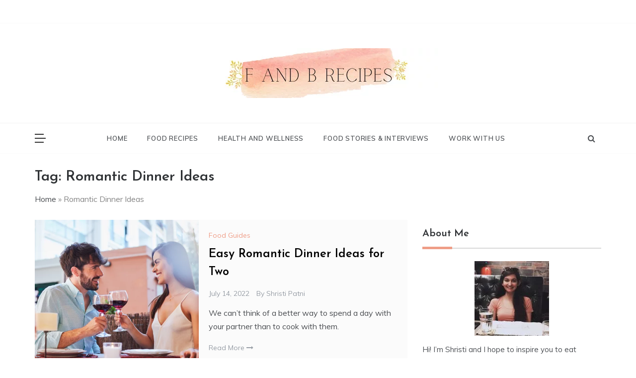

--- FILE ---
content_type: text/html; charset=UTF-8
request_url: https://fandbrecipes.com/tag/romantic-dinner-ideas/
body_size: 21363
content:
<!doctype html>
<html lang="en-US">
<head>
	<meta charset="UTF-8">
	<meta name="viewport" content="width=device-width, initial-scale=1">
	<link rel="profile" href="https://gmpg.org/xfn/11">
	<meta name='robots' content='index, follow, max-image-preview:large, max-snippet:-1, max-video-preview:-1' />
	<style>img:is([sizes="auto" i], [sizes^="auto," i]) { contain-intrinsic-size: 3000px 1500px }</style>
	
	<!-- This site is optimized with the Yoast SEO plugin v26.1.1 - https://yoast.com/wordpress/plugins/seo/ -->
	<title>Romantic Dinner Ideas Tag: Romantic Dinner Ideas</title>
	<link rel="canonical" href="https://fandbrecipes.com/tag/romantic-dinner-ideas/" />
	<meta property="og:locale" content="en_US" />
	<meta property="og:type" content="article" />
	<meta property="og:title" content="Romantic Dinner Ideas Tag: Romantic Dinner Ideas" />
	<meta property="og:url" content="https://fandbrecipes.com/tag/romantic-dinner-ideas/" />
	<meta property="og:site_name" content="F and B Recipes" />
	<meta name="twitter:card" content="summary_large_image" />
	<meta name="twitter:site" content="@FandBRecipes" />
	<script type="application/ld+json" class="yoast-schema-graph">{"@context":"https://schema.org","@graph":[{"@type":"CollectionPage","@id":"https://fandbrecipes.com/tag/romantic-dinner-ideas/","url":"https://fandbrecipes.com/tag/romantic-dinner-ideas/","name":"Romantic Dinner Ideas Tag: Romantic Dinner Ideas","isPartOf":{"@id":"https://fandbrecipes.com/#website"},"primaryImageOfPage":{"@id":"https://fandbrecipes.com/tag/romantic-dinner-ideas/#primaryimage"},"image":{"@id":"https://fandbrecipes.com/tag/romantic-dinner-ideas/#primaryimage"},"thumbnailUrl":"https://fandbrecipes.com/wp-content/uploads/2022/05/Easy-Romantic-Dinner-Ideas-For-Two.png","breadcrumb":{"@id":"https://fandbrecipes.com/tag/romantic-dinner-ideas/#breadcrumb"},"inLanguage":"en-US"},{"@type":"ImageObject","inLanguage":"en-US","@id":"https://fandbrecipes.com/tag/romantic-dinner-ideas/#primaryimage","url":"https://fandbrecipes.com/wp-content/uploads/2022/05/Easy-Romantic-Dinner-Ideas-For-Two.png","contentUrl":"https://fandbrecipes.com/wp-content/uploads/2022/05/Easy-Romantic-Dinner-Ideas-For-Two.png","width":650,"height":463,"caption":"Easy Romantic Dinner Ideas For Two"},{"@type":"BreadcrumbList","@id":"https://fandbrecipes.com/tag/romantic-dinner-ideas/#breadcrumb","itemListElement":[{"@type":"ListItem","position":1,"name":"Home","item":"https://fandbrecipes.com/"},{"@type":"ListItem","position":2,"name":"Romantic Dinner Ideas"}]},{"@type":"WebSite","@id":"https://fandbrecipes.com/#website","url":"https://fandbrecipes.com/","name":"F and B Recipes","description":"Authentic Food Recipes","publisher":{"@id":"https://fandbrecipes.com/#organization"},"potentialAction":[{"@type":"SearchAction","target":{"@type":"EntryPoint","urlTemplate":"https://fandbrecipes.com/?s={search_term_string}"},"query-input":{"@type":"PropertyValueSpecification","valueRequired":true,"valueName":"search_term_string"}}],"inLanguage":"en-US"},{"@type":"Organization","@id":"https://fandbrecipes.com/#organization","name":"F and B Recipes","url":"https://fandbrecipes.com/","logo":{"@type":"ImageObject","inLanguage":"en-US","@id":"https://fandbrecipes.com/#/schema/logo/image/","url":"","contentUrl":"","caption":"F and B Recipes"},"image":{"@id":"https://fandbrecipes.com/#/schema/logo/image/"},"sameAs":["https://www.facebook.com/F-and-B-Recipes-100232271852184","https://x.com/FandBRecipes","https://www.instagram.com/fandbrecipes/","https://www.linkedin.com/company/f-and-b-recipes/","https://www.pinterest.co.uk/FandBRecipes/"]}]}</script>
	<!-- / Yoast SEO plugin. -->


<link rel='dns-prefetch' href='//static.addtoany.com' />
<link rel='dns-prefetch' href='//fonts.googleapis.com' />
<link rel="alternate" type="application/rss+xml" title="F and B Recipes &raquo; Feed" href="https://fandbrecipes.com/feed/" />
<link rel="alternate" type="application/rss+xml" title="F and B Recipes &raquo; Comments Feed" href="https://fandbrecipes.com/comments/feed/" />
<link rel="alternate" type="application/rss+xml" title="F and B Recipes &raquo; Romantic Dinner Ideas Tag Feed" href="https://fandbrecipes.com/tag/romantic-dinner-ideas/feed/" />
<script>(()=>{"use strict";const e=[400,500,600,700,800,900],t=e=>`wprm-min-${e}`,n=e=>`wprm-max-${e}`,s=new Set,o="ResizeObserver"in window,r=o?new ResizeObserver((e=>{for(const t of e)c(t.target)})):null,i=.5/(window.devicePixelRatio||1);function c(s){const o=s.getBoundingClientRect().width||0;for(let r=0;r<e.length;r++){const c=e[r],a=o<=c+i;o>c+i?s.classList.add(t(c)):s.classList.remove(t(c)),a?s.classList.add(n(c)):s.classList.remove(n(c))}}function a(e){s.has(e)||(s.add(e),r&&r.observe(e),c(e))}!function(e=document){e.querySelectorAll(".wprm-recipe").forEach(a)}();if(new MutationObserver((e=>{for(const t of e)for(const e of t.addedNodes)e instanceof Element&&(e.matches?.(".wprm-recipe")&&a(e),e.querySelectorAll?.(".wprm-recipe").forEach(a))})).observe(document.documentElement,{childList:!0,subtree:!0}),!o){let e=0;addEventListener("resize",(()=>{e&&cancelAnimationFrame(e),e=requestAnimationFrame((()=>s.forEach(c)))}),{passive:!0})}})();</script><script type="text/javascript">
/* <![CDATA[ */
window._wpemojiSettings = {"baseUrl":"https:\/\/s.w.org\/images\/core\/emoji\/16.0.1\/72x72\/","ext":".png","svgUrl":"https:\/\/s.w.org\/images\/core\/emoji\/16.0.1\/svg\/","svgExt":".svg","source":{"concatemoji":"https:\/\/fandbrecipes.com\/wp-includes\/js\/wp-emoji-release.min.js?ver=6.8.3"}};
/*! This file is auto-generated */
!function(s,n){var o,i,e;function c(e){try{var t={supportTests:e,timestamp:(new Date).valueOf()};sessionStorage.setItem(o,JSON.stringify(t))}catch(e){}}function p(e,t,n){e.clearRect(0,0,e.canvas.width,e.canvas.height),e.fillText(t,0,0);var t=new Uint32Array(e.getImageData(0,0,e.canvas.width,e.canvas.height).data),a=(e.clearRect(0,0,e.canvas.width,e.canvas.height),e.fillText(n,0,0),new Uint32Array(e.getImageData(0,0,e.canvas.width,e.canvas.height).data));return t.every(function(e,t){return e===a[t]})}function u(e,t){e.clearRect(0,0,e.canvas.width,e.canvas.height),e.fillText(t,0,0);for(var n=e.getImageData(16,16,1,1),a=0;a<n.data.length;a++)if(0!==n.data[a])return!1;return!0}function f(e,t,n,a){switch(t){case"flag":return n(e,"\ud83c\udff3\ufe0f\u200d\u26a7\ufe0f","\ud83c\udff3\ufe0f\u200b\u26a7\ufe0f")?!1:!n(e,"\ud83c\udde8\ud83c\uddf6","\ud83c\udde8\u200b\ud83c\uddf6")&&!n(e,"\ud83c\udff4\udb40\udc67\udb40\udc62\udb40\udc65\udb40\udc6e\udb40\udc67\udb40\udc7f","\ud83c\udff4\u200b\udb40\udc67\u200b\udb40\udc62\u200b\udb40\udc65\u200b\udb40\udc6e\u200b\udb40\udc67\u200b\udb40\udc7f");case"emoji":return!a(e,"\ud83e\udedf")}return!1}function g(e,t,n,a){var r="undefined"!=typeof WorkerGlobalScope&&self instanceof WorkerGlobalScope?new OffscreenCanvas(300,150):s.createElement("canvas"),o=r.getContext("2d",{willReadFrequently:!0}),i=(o.textBaseline="top",o.font="600 32px Arial",{});return e.forEach(function(e){i[e]=t(o,e,n,a)}),i}function t(e){var t=s.createElement("script");t.src=e,t.defer=!0,s.head.appendChild(t)}"undefined"!=typeof Promise&&(o="wpEmojiSettingsSupports",i=["flag","emoji"],n.supports={everything:!0,everythingExceptFlag:!0},e=new Promise(function(e){s.addEventListener("DOMContentLoaded",e,{once:!0})}),new Promise(function(t){var n=function(){try{var e=JSON.parse(sessionStorage.getItem(o));if("object"==typeof e&&"number"==typeof e.timestamp&&(new Date).valueOf()<e.timestamp+604800&&"object"==typeof e.supportTests)return e.supportTests}catch(e){}return null}();if(!n){if("undefined"!=typeof Worker&&"undefined"!=typeof OffscreenCanvas&&"undefined"!=typeof URL&&URL.createObjectURL&&"undefined"!=typeof Blob)try{var e="postMessage("+g.toString()+"("+[JSON.stringify(i),f.toString(),p.toString(),u.toString()].join(",")+"));",a=new Blob([e],{type:"text/javascript"}),r=new Worker(URL.createObjectURL(a),{name:"wpTestEmojiSupports"});return void(r.onmessage=function(e){c(n=e.data),r.terminate(),t(n)})}catch(e){}c(n=g(i,f,p,u))}t(n)}).then(function(e){for(var t in e)n.supports[t]=e[t],n.supports.everything=n.supports.everything&&n.supports[t],"flag"!==t&&(n.supports.everythingExceptFlag=n.supports.everythingExceptFlag&&n.supports[t]);n.supports.everythingExceptFlag=n.supports.everythingExceptFlag&&!n.supports.flag,n.DOMReady=!1,n.readyCallback=function(){n.DOMReady=!0}}).then(function(){return e}).then(function(){var e;n.supports.everything||(n.readyCallback(),(e=n.source||{}).concatemoji?t(e.concatemoji):e.wpemoji&&e.twemoji&&(t(e.twemoji),t(e.wpemoji)))}))}((window,document),window._wpemojiSettings);
/* ]]> */
</script>
<style id='wp-emoji-styles-inline-css' type='text/css'>

	img.wp-smiley, img.emoji {
		display: inline !important;
		border: none !important;
		box-shadow: none !important;
		height: 1em !important;
		width: 1em !important;
		margin: 0 0.07em !important;
		vertical-align: -0.1em !important;
		background: none !important;
		padding: 0 !important;
	}
</style>
<link rel='stylesheet' id='wp-block-library-css' href='https://fandbrecipes.com/wp-includes/css/dist/block-library/style.min.css?ver=6.8.3' type='text/css' media='all' />
<style id='wp-block-library-theme-inline-css' type='text/css'>
.wp-block-audio :where(figcaption){color:#555;font-size:13px;text-align:center}.is-dark-theme .wp-block-audio :where(figcaption){color:#ffffffa6}.wp-block-audio{margin:0 0 1em}.wp-block-code{border:1px solid #ccc;border-radius:4px;font-family:Menlo,Consolas,monaco,monospace;padding:.8em 1em}.wp-block-embed :where(figcaption){color:#555;font-size:13px;text-align:center}.is-dark-theme .wp-block-embed :where(figcaption){color:#ffffffa6}.wp-block-embed{margin:0 0 1em}.blocks-gallery-caption{color:#555;font-size:13px;text-align:center}.is-dark-theme .blocks-gallery-caption{color:#ffffffa6}:root :where(.wp-block-image figcaption){color:#555;font-size:13px;text-align:center}.is-dark-theme :root :where(.wp-block-image figcaption){color:#ffffffa6}.wp-block-image{margin:0 0 1em}.wp-block-pullquote{border-bottom:4px solid;border-top:4px solid;color:currentColor;margin-bottom:1.75em}.wp-block-pullquote cite,.wp-block-pullquote footer,.wp-block-pullquote__citation{color:currentColor;font-size:.8125em;font-style:normal;text-transform:uppercase}.wp-block-quote{border-left:.25em solid;margin:0 0 1.75em;padding-left:1em}.wp-block-quote cite,.wp-block-quote footer{color:currentColor;font-size:.8125em;font-style:normal;position:relative}.wp-block-quote:where(.has-text-align-right){border-left:none;border-right:.25em solid;padding-left:0;padding-right:1em}.wp-block-quote:where(.has-text-align-center){border:none;padding-left:0}.wp-block-quote.is-large,.wp-block-quote.is-style-large,.wp-block-quote:where(.is-style-plain){border:none}.wp-block-search .wp-block-search__label{font-weight:700}.wp-block-search__button{border:1px solid #ccc;padding:.375em .625em}:where(.wp-block-group.has-background){padding:1.25em 2.375em}.wp-block-separator.has-css-opacity{opacity:.4}.wp-block-separator{border:none;border-bottom:2px solid;margin-left:auto;margin-right:auto}.wp-block-separator.has-alpha-channel-opacity{opacity:1}.wp-block-separator:not(.is-style-wide):not(.is-style-dots){width:100px}.wp-block-separator.has-background:not(.is-style-dots){border-bottom:none;height:1px}.wp-block-separator.has-background:not(.is-style-wide):not(.is-style-dots){height:2px}.wp-block-table{margin:0 0 1em}.wp-block-table td,.wp-block-table th{word-break:normal}.wp-block-table :where(figcaption){color:#555;font-size:13px;text-align:center}.is-dark-theme .wp-block-table :where(figcaption){color:#ffffffa6}.wp-block-video :where(figcaption){color:#555;font-size:13px;text-align:center}.is-dark-theme .wp-block-video :where(figcaption){color:#ffffffa6}.wp-block-video{margin:0 0 1em}:root :where(.wp-block-template-part.has-background){margin-bottom:0;margin-top:0;padding:1.25em 2.375em}
</style>
<style id='classic-theme-styles-inline-css' type='text/css'>
/*! This file is auto-generated */
.wp-block-button__link{color:#fff;background-color:#32373c;border-radius:9999px;box-shadow:none;text-decoration:none;padding:calc(.667em + 2px) calc(1.333em + 2px);font-size:1.125em}.wp-block-file__button{background:#32373c;color:#fff;text-decoration:none}
</style>
<link rel='stylesheet' id='wpzoom-social-icons-block-style-css' href='https://fandbrecipes.com/wp-content/plugins/social-icons-widget-by-wpzoom/block/dist/style-wpzoom-social-icons.css?ver=4.5.1' type='text/css' media='all' />
<style id='global-styles-inline-css' type='text/css'>
:root{--wp--preset--aspect-ratio--square: 1;--wp--preset--aspect-ratio--4-3: 4/3;--wp--preset--aspect-ratio--3-4: 3/4;--wp--preset--aspect-ratio--3-2: 3/2;--wp--preset--aspect-ratio--2-3: 2/3;--wp--preset--aspect-ratio--16-9: 16/9;--wp--preset--aspect-ratio--9-16: 9/16;--wp--preset--color--black: #000000;--wp--preset--color--cyan-bluish-gray: #abb8c3;--wp--preset--color--white: #ffffff;--wp--preset--color--pale-pink: #f78da7;--wp--preset--color--vivid-red: #cf2e2e;--wp--preset--color--luminous-vivid-orange: #ff6900;--wp--preset--color--luminous-vivid-amber: #fcb900;--wp--preset--color--light-green-cyan: #7bdcb5;--wp--preset--color--vivid-green-cyan: #00d084;--wp--preset--color--pale-cyan-blue: #8ed1fc;--wp--preset--color--vivid-cyan-blue: #0693e3;--wp--preset--color--vivid-purple: #9b51e0;--wp--preset--gradient--vivid-cyan-blue-to-vivid-purple: linear-gradient(135deg,rgba(6,147,227,1) 0%,rgb(155,81,224) 100%);--wp--preset--gradient--light-green-cyan-to-vivid-green-cyan: linear-gradient(135deg,rgb(122,220,180) 0%,rgb(0,208,130) 100%);--wp--preset--gradient--luminous-vivid-amber-to-luminous-vivid-orange: linear-gradient(135deg,rgba(252,185,0,1) 0%,rgba(255,105,0,1) 100%);--wp--preset--gradient--luminous-vivid-orange-to-vivid-red: linear-gradient(135deg,rgba(255,105,0,1) 0%,rgb(207,46,46) 100%);--wp--preset--gradient--very-light-gray-to-cyan-bluish-gray: linear-gradient(135deg,rgb(238,238,238) 0%,rgb(169,184,195) 100%);--wp--preset--gradient--cool-to-warm-spectrum: linear-gradient(135deg,rgb(74,234,220) 0%,rgb(151,120,209) 20%,rgb(207,42,186) 40%,rgb(238,44,130) 60%,rgb(251,105,98) 80%,rgb(254,248,76) 100%);--wp--preset--gradient--blush-light-purple: linear-gradient(135deg,rgb(255,206,236) 0%,rgb(152,150,240) 100%);--wp--preset--gradient--blush-bordeaux: linear-gradient(135deg,rgb(254,205,165) 0%,rgb(254,45,45) 50%,rgb(107,0,62) 100%);--wp--preset--gradient--luminous-dusk: linear-gradient(135deg,rgb(255,203,112) 0%,rgb(199,81,192) 50%,rgb(65,88,208) 100%);--wp--preset--gradient--pale-ocean: linear-gradient(135deg,rgb(255,245,203) 0%,rgb(182,227,212) 50%,rgb(51,167,181) 100%);--wp--preset--gradient--electric-grass: linear-gradient(135deg,rgb(202,248,128) 0%,rgb(113,206,126) 100%);--wp--preset--gradient--midnight: linear-gradient(135deg,rgb(2,3,129) 0%,rgb(40,116,252) 100%);--wp--preset--font-size--small: 16px;--wp--preset--font-size--medium: 20px;--wp--preset--font-size--large: 25px;--wp--preset--font-size--x-large: 42px;--wp--preset--font-size--larger: 35px;--wp--preset--spacing--20: 0.44rem;--wp--preset--spacing--30: 0.67rem;--wp--preset--spacing--40: 1rem;--wp--preset--spacing--50: 1.5rem;--wp--preset--spacing--60: 2.25rem;--wp--preset--spacing--70: 3.38rem;--wp--preset--spacing--80: 5.06rem;--wp--preset--shadow--natural: 6px 6px 9px rgba(0, 0, 0, 0.2);--wp--preset--shadow--deep: 12px 12px 50px rgba(0, 0, 0, 0.4);--wp--preset--shadow--sharp: 6px 6px 0px rgba(0, 0, 0, 0.2);--wp--preset--shadow--outlined: 6px 6px 0px -3px rgba(255, 255, 255, 1), 6px 6px rgba(0, 0, 0, 1);--wp--preset--shadow--crisp: 6px 6px 0px rgba(0, 0, 0, 1);}:where(.is-layout-flex){gap: 0.5em;}:where(.is-layout-grid){gap: 0.5em;}body .is-layout-flex{display: flex;}.is-layout-flex{flex-wrap: wrap;align-items: center;}.is-layout-flex > :is(*, div){margin: 0;}body .is-layout-grid{display: grid;}.is-layout-grid > :is(*, div){margin: 0;}:where(.wp-block-columns.is-layout-flex){gap: 2em;}:where(.wp-block-columns.is-layout-grid){gap: 2em;}:where(.wp-block-post-template.is-layout-flex){gap: 1.25em;}:where(.wp-block-post-template.is-layout-grid){gap: 1.25em;}.has-black-color{color: var(--wp--preset--color--black) !important;}.has-cyan-bluish-gray-color{color: var(--wp--preset--color--cyan-bluish-gray) !important;}.has-white-color{color: var(--wp--preset--color--white) !important;}.has-pale-pink-color{color: var(--wp--preset--color--pale-pink) !important;}.has-vivid-red-color{color: var(--wp--preset--color--vivid-red) !important;}.has-luminous-vivid-orange-color{color: var(--wp--preset--color--luminous-vivid-orange) !important;}.has-luminous-vivid-amber-color{color: var(--wp--preset--color--luminous-vivid-amber) !important;}.has-light-green-cyan-color{color: var(--wp--preset--color--light-green-cyan) !important;}.has-vivid-green-cyan-color{color: var(--wp--preset--color--vivid-green-cyan) !important;}.has-pale-cyan-blue-color{color: var(--wp--preset--color--pale-cyan-blue) !important;}.has-vivid-cyan-blue-color{color: var(--wp--preset--color--vivid-cyan-blue) !important;}.has-vivid-purple-color{color: var(--wp--preset--color--vivid-purple) !important;}.has-black-background-color{background-color: var(--wp--preset--color--black) !important;}.has-cyan-bluish-gray-background-color{background-color: var(--wp--preset--color--cyan-bluish-gray) !important;}.has-white-background-color{background-color: var(--wp--preset--color--white) !important;}.has-pale-pink-background-color{background-color: var(--wp--preset--color--pale-pink) !important;}.has-vivid-red-background-color{background-color: var(--wp--preset--color--vivid-red) !important;}.has-luminous-vivid-orange-background-color{background-color: var(--wp--preset--color--luminous-vivid-orange) !important;}.has-luminous-vivid-amber-background-color{background-color: var(--wp--preset--color--luminous-vivid-amber) !important;}.has-light-green-cyan-background-color{background-color: var(--wp--preset--color--light-green-cyan) !important;}.has-vivid-green-cyan-background-color{background-color: var(--wp--preset--color--vivid-green-cyan) !important;}.has-pale-cyan-blue-background-color{background-color: var(--wp--preset--color--pale-cyan-blue) !important;}.has-vivid-cyan-blue-background-color{background-color: var(--wp--preset--color--vivid-cyan-blue) !important;}.has-vivid-purple-background-color{background-color: var(--wp--preset--color--vivid-purple) !important;}.has-black-border-color{border-color: var(--wp--preset--color--black) !important;}.has-cyan-bluish-gray-border-color{border-color: var(--wp--preset--color--cyan-bluish-gray) !important;}.has-white-border-color{border-color: var(--wp--preset--color--white) !important;}.has-pale-pink-border-color{border-color: var(--wp--preset--color--pale-pink) !important;}.has-vivid-red-border-color{border-color: var(--wp--preset--color--vivid-red) !important;}.has-luminous-vivid-orange-border-color{border-color: var(--wp--preset--color--luminous-vivid-orange) !important;}.has-luminous-vivid-amber-border-color{border-color: var(--wp--preset--color--luminous-vivid-amber) !important;}.has-light-green-cyan-border-color{border-color: var(--wp--preset--color--light-green-cyan) !important;}.has-vivid-green-cyan-border-color{border-color: var(--wp--preset--color--vivid-green-cyan) !important;}.has-pale-cyan-blue-border-color{border-color: var(--wp--preset--color--pale-cyan-blue) !important;}.has-vivid-cyan-blue-border-color{border-color: var(--wp--preset--color--vivid-cyan-blue) !important;}.has-vivid-purple-border-color{border-color: var(--wp--preset--color--vivid-purple) !important;}.has-vivid-cyan-blue-to-vivid-purple-gradient-background{background: var(--wp--preset--gradient--vivid-cyan-blue-to-vivid-purple) !important;}.has-light-green-cyan-to-vivid-green-cyan-gradient-background{background: var(--wp--preset--gradient--light-green-cyan-to-vivid-green-cyan) !important;}.has-luminous-vivid-amber-to-luminous-vivid-orange-gradient-background{background: var(--wp--preset--gradient--luminous-vivid-amber-to-luminous-vivid-orange) !important;}.has-luminous-vivid-orange-to-vivid-red-gradient-background{background: var(--wp--preset--gradient--luminous-vivid-orange-to-vivid-red) !important;}.has-very-light-gray-to-cyan-bluish-gray-gradient-background{background: var(--wp--preset--gradient--very-light-gray-to-cyan-bluish-gray) !important;}.has-cool-to-warm-spectrum-gradient-background{background: var(--wp--preset--gradient--cool-to-warm-spectrum) !important;}.has-blush-light-purple-gradient-background{background: var(--wp--preset--gradient--blush-light-purple) !important;}.has-blush-bordeaux-gradient-background{background: var(--wp--preset--gradient--blush-bordeaux) !important;}.has-luminous-dusk-gradient-background{background: var(--wp--preset--gradient--luminous-dusk) !important;}.has-pale-ocean-gradient-background{background: var(--wp--preset--gradient--pale-ocean) !important;}.has-electric-grass-gradient-background{background: var(--wp--preset--gradient--electric-grass) !important;}.has-midnight-gradient-background{background: var(--wp--preset--gradient--midnight) !important;}.has-small-font-size{font-size: var(--wp--preset--font-size--small) !important;}.has-medium-font-size{font-size: var(--wp--preset--font-size--medium) !important;}.has-large-font-size{font-size: var(--wp--preset--font-size--large) !important;}.has-x-large-font-size{font-size: var(--wp--preset--font-size--x-large) !important;}
:where(.wp-block-post-template.is-layout-flex){gap: 1.25em;}:where(.wp-block-post-template.is-layout-grid){gap: 1.25em;}
:where(.wp-block-columns.is-layout-flex){gap: 2em;}:where(.wp-block-columns.is-layout-grid){gap: 2em;}
:root :where(.wp-block-pullquote){font-size: 1.5em;line-height: 1.6;}
</style>
<link crossorigin="anonymous" rel='stylesheet' id='prefer-body-css' href='//fonts.googleapis.com/css?family=Muli:400,400i,500,600,700&#038;display=swap' type='text/css' media='all' />
<link crossorigin="anonymous" rel='stylesheet' id='prefer-heading-css' href='//fonts.googleapis.com/css?family=Josefin+Sans:ital,wght@0,300;0,400;0,500;0,600;0,700;1,400;1,500;1,600;1,700&#038;display=swap' type='text/css' media='all' />
<link crossorigin="anonymous" rel='stylesheet' id='prefer-sign-css' href='//fonts.googleapis.com/css?family=Monsieur+La+Doulaise&#038;display=swap' type='text/css' media='all' />
<link rel='stylesheet' id='font-awesome-css' href='https://fandbrecipes.com/wp-content/themes/prefer/css/font-awesome.min.css?ver=4.5.0' type='text/css' media='all' />
<link rel='stylesheet' id='grid-css-css' href='https://fandbrecipes.com/wp-content/themes/prefer/css/grid.min.css?ver=4.5.0' type='text/css' media='all' />
<link rel='stylesheet' id='slick-css' href='https://fandbrecipes.com/wp-content/themes/prefer/assets/css/slick.css?ver=4.5.0' type='text/css' media='all' />
<link rel='stylesheet' id='offcanvas-css' href='https://fandbrecipes.com/wp-content/themes/prefer/assets/css/canvi.css?ver=4.5.0' type='text/css' media='all' />
<link rel='stylesheet' id='prefer-style-css' href='https://fandbrecipes.com/wp-content/themes/prefer/style.css?ver=6.8.3' type='text/css' media='all' />
<style id='prefer-style-inline-css' type='text/css'>

            #toTop,
            a.effect:before,
            .show-more,
            .modern-slider .slide-wrap .more-btn,
            a.link-format,
            .comment-form #submit:hover,
            .comment-form #submit:focus,
            .meta_bottom .post-share a:hover,
            .tabs-nav li:before,
            .footer-wrap .widget-title:after,
            .sidebar-3 .widget_block h2:after,
            .sidebar-3 .widget .wp-block-group h2:after,
            .post-slider-section .s-cat,
            .sidebar-3 .widget-title:after,
            .bottom-caption .slick-current .slider-items span,
            aarticle.format-status .post-content .post-format::after,
            article.format-chat .post-content .post-format::after,
            article.format-link .post-content .post-format::after,
            article.format-standard .post-content .post-format::after,
            article.format-image .post-content .post-format::after,
            article.hentry.sticky .post-content .post-format::after,
            article.format-video .post-content .post-format::after,
            article.format-gallery .post-content .post-format::after,
            article.format-audio .post-content .post-format::after,
            article.format-quote .post-content .post-format::after{
                background-color: #EF9D87;
                border-color: #EF9D87;
            }
            #author:active,
            #email:active,
            #url:active,
            #comment:active,
            #author:focus,
            #email:focus,
            #url:focus,
            #comment:focus,
            #author:hover,
            #email:hover,
            #url:hover,
            #comment:hover{
                border-color: #EF9D87;
            }
            .comment-form .logged-in-as a:last-child:hover,
            .comment-form .logged-in-as a:last-child:focus,
            .post-cats > span a:hover,
            .post-cats > span a:focus,
            .main-header a:hover,
            .main-header a:focus,
            .main-header a:active,
            .top-menu > ul > li > a:hover,
            .main-menu ul li.current-menu-item > a,
            .header-2 .main-menu > ul > li.current-menu-item > a,
            .main-menu ul li:hover > a,
            .post-navigation .nav-links a:hover,
            .post-navigation .nav-links a:focus,
            .tabs-nav li.tab-active a,
            .tabs-nav li.tab-active,
            .tabs-nav li.tab-active a,
            .tabs-nav li.tab-active,
            ul.trail-items li a:hover span,
            .author-socials a:hover,
            .post-date a:focus,
            .post-date a:hover,
            .post-excerpt a:hover,
            .post-excerpt a:focus,
            .content a:hover,
            .content a:focus,
            .post-footer > span a:hover,
            .post-footer > span a:focus,
            .widget a:hover,
            .widget a:focus,
            .footer-menu li a:hover,
            .footer-menu li a:focus,
            .footer-social-links a:hover,
            .footer-social-links a:focus,
            .site-footer a:hover,
            .tags-links a,
            .tags-links i,
            .post-cats > span i,
            .post-cats > span a,
            .site-footer a,
            .promo-three .post-category a,
            .site-footer a:focus, .content-area p a{
                color : #EF9D87;
            }
            .header-1 .head_one .logo{
                max-width : 700px;
            }
            .header-image:before {
                background-color : #000000;
            }
            .header-image:before {
                opacity : 0.1;
            }
            .header-1 .header-image .head_one {
                min-height : 100px;
            }
</style>
<link rel='stylesheet' id='wpzoom-social-icons-socicon-css' href='https://fandbrecipes.com/wp-content/plugins/social-icons-widget-by-wpzoom/assets/css/wpzoom-socicon.css?ver=1745853618' type='text/css' media='all' />
<link rel='stylesheet' id='wpzoom-social-icons-genericons-css' href='https://fandbrecipes.com/wp-content/plugins/social-icons-widget-by-wpzoom/assets/css/genericons.css?ver=1745853618' type='text/css' media='all' />
<link rel='stylesheet' id='wpzoom-social-icons-academicons-css' href='https://fandbrecipes.com/wp-content/plugins/social-icons-widget-by-wpzoom/assets/css/academicons.min.css?ver=1745853618' type='text/css' media='all' />
<link rel='stylesheet' id='wpzoom-social-icons-font-awesome-3-css' href='https://fandbrecipes.com/wp-content/plugins/social-icons-widget-by-wpzoom/assets/css/font-awesome-3.min.css?ver=1745853618' type='text/css' media='all' />
<link rel='stylesheet' id='dashicons-css' href='https://fandbrecipes.com/wp-includes/css/dashicons.min.css?ver=6.8.3' type='text/css' media='all' />
<link rel='stylesheet' id='wpzoom-social-icons-styles-css' href='https://fandbrecipes.com/wp-content/plugins/social-icons-widget-by-wpzoom/assets/css/wpzoom-social-icons-styles.css?ver=1745853618' type='text/css' media='all' />
<link rel='stylesheet' id='addtoany-css' href='https://fandbrecipes.com/wp-content/plugins/add-to-any/addtoany.min.css?ver=1.16' type='text/css' media='all' />
<link rel='preload' as='font'  id='wpzoom-social-icons-font-academicons-woff2-css' href='https://fandbrecipes.com/wp-content/plugins/social-icons-widget-by-wpzoom/assets/font/academicons.woff2?v=1.9.2'  type='font/woff2' crossorigin />
<link rel='preload' as='font'  id='wpzoom-social-icons-font-fontawesome-3-woff2-css' href='https://fandbrecipes.com/wp-content/plugins/social-icons-widget-by-wpzoom/assets/font/fontawesome-webfont.woff2?v=4.7.0'  type='font/woff2' crossorigin />
<link rel='preload' as='font'  id='wpzoom-social-icons-font-genericons-woff-css' href='https://fandbrecipes.com/wp-content/plugins/social-icons-widget-by-wpzoom/assets/font/Genericons.woff'  type='font/woff' crossorigin />
<link rel='preload' as='font'  id='wpzoom-social-icons-font-socicon-woff2-css' href='https://fandbrecipes.com/wp-content/plugins/social-icons-widget-by-wpzoom/assets/font/socicon.woff2?v=4.5.1'  type='font/woff2' crossorigin />
<style id='rocket-lazyload-inline-css' type='text/css'>
.rll-youtube-player{position:relative;padding-bottom:56.23%;height:0;overflow:hidden;max-width:100%;}.rll-youtube-player:focus-within{outline: 2px solid currentColor;outline-offset: 5px;}.rll-youtube-player iframe{position:absolute;top:0;left:0;width:100%;height:100%;z-index:100;background:0 0}.rll-youtube-player img{bottom:0;display:block;left:0;margin:auto;max-width:100%;width:100%;position:absolute;right:0;top:0;border:none;height:auto;-webkit-transition:.4s all;-moz-transition:.4s all;transition:.4s all}.rll-youtube-player img:hover{-webkit-filter:brightness(75%)}.rll-youtube-player .play{height:100%;width:100%;left:0;top:0;position:absolute;background:url(https://fandbrecipes.com/wp-content/plugins/rocket-lazy-load/assets/img/youtube.png) no-repeat center;background-color: transparent !important;cursor:pointer;border:none;}.wp-embed-responsive .wp-has-aspect-ratio .rll-youtube-player{position:absolute;padding-bottom:0;width:100%;height:100%;top:0;bottom:0;left:0;right:0}
</style>
<script type="text/javascript" id="addtoany-core-js-before">
/* <![CDATA[ */
window.a2a_config=window.a2a_config||{};a2a_config.callbacks=[];a2a_config.overlays=[];a2a_config.templates={};
a2a_config.icon_color="#ffffff,#ef9d87";
/* ]]> */
</script>
<script type="text/javascript" defer src="https://static.addtoany.com/menu/page.js" id="addtoany-core-js"></script>
<script type="text/javascript" src="https://fandbrecipes.com/wp-includes/js/jquery/jquery.min.js?ver=3.7.1" id="jquery-core-js"></script>
<script type="text/javascript" src="https://fandbrecipes.com/wp-includes/js/jquery/jquery-migrate.min.js?ver=3.4.1" id="jquery-migrate-js"></script>
<script type="text/javascript" defer src="https://fandbrecipes.com/wp-content/plugins/add-to-any/addtoany.min.js?ver=1.1" id="addtoany-jquery-js"></script>
<script type="text/javascript" src="https://fandbrecipes.com/wp-content/themes/prefer/assets/js/canvi.js?ver=4.6.0" id="offcanvas-script-js"></script>
<script type="text/javascript" src="https://fandbrecipes.com/wp-content/themes/prefer/assets/js/canvi-custom.js?ver=4.6.0" id="offcanvas-custom-js"></script>
<script type="text/javascript" src="https://fandbrecipes.com/wp-content/themes/prefer/assets/js/slick.js?ver=4.6.0" id="slick-js"></script>
<link rel="https://api.w.org/" href="https://fandbrecipes.com/wp-json/" /><link rel="alternate" title="JSON" type="application/json" href="https://fandbrecipes.com/wp-json/wp/v2/tags/1929" /><link rel="EditURI" type="application/rsd+xml" title="RSD" href="https://fandbrecipes.com/xmlrpc.php?rsd" />
<meta name="generator" content="WordPress 6.8.3" />
<!-- Global site tag (gtag.js) - Google Analytics -->
<script async src="https://www.googletagmanager.com/gtag/js?id=UA-179118510-1"></script>
<script>
  window.dataLayer = window.dataLayer || [];
  function gtag(){dataLayer.push(arguments);}
  gtag('js', new Date());

  gtag('config', 'UA-179118510-1');
</script><!-- Google Tag Manager -->
<script>(function(w,d,s,l,i){w[l]=w[l]||[];w[l].push({'gtm.start':
new Date().getTime(),event:'gtm.js'});var f=d.getElementsByTagName(s)[0],
j=d.createElement(s),dl=l!='dataLayer'?'&l='+l:'';j.async=true;j.src=
'https://www.googletagmanager.com/gtm.js?id='+i+dl;f.parentNode.insertBefore(j,f);
})(window,document,'script','dataLayer','GTM-KQL7T93');</script>
<!-- End Google Tag Manager -->
<!-- Google Tag Manager (noscript) -->
<noscript><iframe src="https://www.googletagmanager.com/ns.html?id=GTM-KQL7T93"
height="0" width="0" style="display:none;visibility:hidden"></iframe></noscript>
<!-- End Google Tag Manager (noscript) -->		<script type="text/javascript" async defer data-pin-color="red"  data-pin-hover="true"
			src="https://fandbrecipes.com/wp-content/plugins/pinterest-pin-it-button-on-image-hover-and-post/js/pinit.js"></script>
		<style type="text/css"> .tippy-box[data-theme~="wprm"] { background-color: #333333; color: #FFFFFF; } .tippy-box[data-theme~="wprm"][data-placement^="top"] > .tippy-arrow::before { border-top-color: #333333; } .tippy-box[data-theme~="wprm"][data-placement^="bottom"] > .tippy-arrow::before { border-bottom-color: #333333; } .tippy-box[data-theme~="wprm"][data-placement^="left"] > .tippy-arrow::before { border-left-color: #333333; } .tippy-box[data-theme~="wprm"][data-placement^="right"] > .tippy-arrow::before { border-right-color: #333333; } .tippy-box[data-theme~="wprm"] a { color: #FFFFFF; } .wprm-comment-rating svg { width: 18px !important; height: 18px !important; } img.wprm-comment-rating { width: 90px !important; height: 18px !important; } body { --comment-rating-star-color: #343434; } body { --wprm-popup-font-size: 16px; } body { --wprm-popup-background: #ffffff; } body { --wprm-popup-title: #000000; } body { --wprm-popup-content: #444444; } body { --wprm-popup-button-background: #444444; } body { --wprm-popup-button-text: #ffffff; }</style><style type="text/css">.wprm-glossary-term {color: #5A822B;text-decoration: underline;cursor: help;}</style>		<style type="text/css">
					.site-title,
			.site-description {
				position: absolute;
				clip: rect(1px, 1px, 1px, 1px);
			}
				</style>
		<!-- There is no amphtml version available for this URL. --><style type="text/css">.saboxplugin-wrap{-webkit-box-sizing:border-box;-moz-box-sizing:border-box;-ms-box-sizing:border-box;box-sizing:border-box;border:1px solid #eee;width:100%;clear:both;display:block;overflow:hidden;word-wrap:break-word;position:relative}.saboxplugin-wrap .saboxplugin-gravatar{float:left;padding:0 20px 20px 20px}.saboxplugin-wrap .saboxplugin-gravatar img{max-width:100px;height:auto;border-radius:0;}.saboxplugin-wrap .saboxplugin-authorname{font-size:18px;line-height:1;margin:20px 0 0 20px;display:block}.saboxplugin-wrap .saboxplugin-authorname a{text-decoration:none}.saboxplugin-wrap .saboxplugin-authorname a:focus{outline:0}.saboxplugin-wrap .saboxplugin-desc{display:block;margin:5px 20px}.saboxplugin-wrap .saboxplugin-desc a{text-decoration:underline}.saboxplugin-wrap .saboxplugin-desc p{margin:5px 0 12px}.saboxplugin-wrap .saboxplugin-web{margin:0 20px 15px;text-align:left}.saboxplugin-wrap .sab-web-position{text-align:right}.saboxplugin-wrap .saboxplugin-web a{color:#ccc;text-decoration:none}.saboxplugin-wrap .saboxplugin-socials{position:relative;display:block;background:#fcfcfc;padding:5px;border-top:1px solid #eee}.saboxplugin-wrap .saboxplugin-socials a svg{width:20px;height:20px}.saboxplugin-wrap .saboxplugin-socials a svg .st2{fill:#fff; transform-origin:center center;}.saboxplugin-wrap .saboxplugin-socials a svg .st1{fill:rgba(0,0,0,.3)}.saboxplugin-wrap .saboxplugin-socials a:hover{opacity:.8;-webkit-transition:opacity .4s;-moz-transition:opacity .4s;-o-transition:opacity .4s;transition:opacity .4s;box-shadow:none!important;-webkit-box-shadow:none!important}.saboxplugin-wrap .saboxplugin-socials .saboxplugin-icon-color{box-shadow:none;padding:0;border:0;-webkit-transition:opacity .4s;-moz-transition:opacity .4s;-o-transition:opacity .4s;transition:opacity .4s;display:inline-block;color:#fff;font-size:0;text-decoration:inherit;margin:5px;-webkit-border-radius:0;-moz-border-radius:0;-ms-border-radius:0;-o-border-radius:0;border-radius:0;overflow:hidden}.saboxplugin-wrap .saboxplugin-socials .saboxplugin-icon-grey{text-decoration:inherit;box-shadow:none;position:relative;display:-moz-inline-stack;display:inline-block;vertical-align:middle;zoom:1;margin:10px 5px;color:#444;fill:#444}.clearfix:after,.clearfix:before{content:' ';display:table;line-height:0;clear:both}.ie7 .clearfix{zoom:1}.saboxplugin-socials.sabox-colored .saboxplugin-icon-color .sab-twitch{border-color:#38245c}.saboxplugin-socials.sabox-colored .saboxplugin-icon-color .sab-behance{border-color:#003eb0}.saboxplugin-socials.sabox-colored .saboxplugin-icon-color .sab-deviantart{border-color:#036824}.saboxplugin-socials.sabox-colored .saboxplugin-icon-color .sab-digg{border-color:#00327c}.saboxplugin-socials.sabox-colored .saboxplugin-icon-color .sab-dribbble{border-color:#ba1655}.saboxplugin-socials.sabox-colored .saboxplugin-icon-color .sab-facebook{border-color:#1e2e4f}.saboxplugin-socials.sabox-colored .saboxplugin-icon-color .sab-flickr{border-color:#003576}.saboxplugin-socials.sabox-colored .saboxplugin-icon-color .sab-github{border-color:#264874}.saboxplugin-socials.sabox-colored .saboxplugin-icon-color .sab-google{border-color:#0b51c5}.saboxplugin-socials.sabox-colored .saboxplugin-icon-color .sab-html5{border-color:#902e13}.saboxplugin-socials.sabox-colored .saboxplugin-icon-color .sab-instagram{border-color:#1630aa}.saboxplugin-socials.sabox-colored .saboxplugin-icon-color .sab-linkedin{border-color:#00344f}.saboxplugin-socials.sabox-colored .saboxplugin-icon-color .sab-pinterest{border-color:#5b040e}.saboxplugin-socials.sabox-colored .saboxplugin-icon-color .sab-reddit{border-color:#992900}.saboxplugin-socials.sabox-colored .saboxplugin-icon-color .sab-rss{border-color:#a43b0a}.saboxplugin-socials.sabox-colored .saboxplugin-icon-color .sab-sharethis{border-color:#5d8420}.saboxplugin-socials.sabox-colored .saboxplugin-icon-color .sab-soundcloud{border-color:#995200}.saboxplugin-socials.sabox-colored .saboxplugin-icon-color .sab-spotify{border-color:#0f612c}.saboxplugin-socials.sabox-colored .saboxplugin-icon-color .sab-stackoverflow{border-color:#a95009}.saboxplugin-socials.sabox-colored .saboxplugin-icon-color .sab-steam{border-color:#006388}.saboxplugin-socials.sabox-colored .saboxplugin-icon-color .sab-user_email{border-color:#b84e05}.saboxplugin-socials.sabox-colored .saboxplugin-icon-color .sab-tumblr{border-color:#10151b}.saboxplugin-socials.sabox-colored .saboxplugin-icon-color .sab-twitter{border-color:#0967a0}.saboxplugin-socials.sabox-colored .saboxplugin-icon-color .sab-vimeo{border-color:#0d7091}.saboxplugin-socials.sabox-colored .saboxplugin-icon-color .sab-windows{border-color:#003f71}.saboxplugin-socials.sabox-colored .saboxplugin-icon-color .sab-whatsapp{border-color:#003f71}.saboxplugin-socials.sabox-colored .saboxplugin-icon-color .sab-wordpress{border-color:#0f3647}.saboxplugin-socials.sabox-colored .saboxplugin-icon-color .sab-yahoo{border-color:#14002d}.saboxplugin-socials.sabox-colored .saboxplugin-icon-color .sab-youtube{border-color:#900}.saboxplugin-socials.sabox-colored .saboxplugin-icon-color .sab-xing{border-color:#000202}.saboxplugin-socials.sabox-colored .saboxplugin-icon-color .sab-mixcloud{border-color:#2475a0}.saboxplugin-socials.sabox-colored .saboxplugin-icon-color .sab-vk{border-color:#243549}.saboxplugin-socials.sabox-colored .saboxplugin-icon-color .sab-medium{border-color:#00452c}.saboxplugin-socials.sabox-colored .saboxplugin-icon-color .sab-quora{border-color:#420e00}.saboxplugin-socials.sabox-colored .saboxplugin-icon-color .sab-meetup{border-color:#9b181c}.saboxplugin-socials.sabox-colored .saboxplugin-icon-color .sab-goodreads{border-color:#000}.saboxplugin-socials.sabox-colored .saboxplugin-icon-color .sab-snapchat{border-color:#999700}.saboxplugin-socials.sabox-colored .saboxplugin-icon-color .sab-500px{border-color:#00557f}.saboxplugin-socials.sabox-colored .saboxplugin-icon-color .sab-mastodont{border-color:#185886}.sabox-plus-item{margin-bottom:20px}@media screen and (max-width:480px){.saboxplugin-wrap{text-align:center}.saboxplugin-wrap .saboxplugin-gravatar{float:none;padding:20px 0;text-align:center;margin:0 auto;display:block}.saboxplugin-wrap .saboxplugin-gravatar img{float:none;display:inline-block;display:-moz-inline-stack;vertical-align:middle;zoom:1}.saboxplugin-wrap .saboxplugin-desc{margin:0 10px 20px;text-align:center}.saboxplugin-wrap .saboxplugin-authorname{text-align:center;margin:10px 0 20px}}body .saboxplugin-authorname a,body .saboxplugin-authorname a:hover{box-shadow:none;-webkit-box-shadow:none}a.sab-profile-edit{font-size:16px!important;line-height:1!important}.sab-edit-settings a,a.sab-profile-edit{color:#0073aa!important;box-shadow:none!important;-webkit-box-shadow:none!important}.sab-edit-settings{margin-right:15px;position:absolute;right:0;z-index:2;bottom:10px;line-height:20px}.sab-edit-settings i{margin-left:5px}.saboxplugin-socials{line-height:1!important}.rtl .saboxplugin-wrap .saboxplugin-gravatar{float:right}.rtl .saboxplugin-wrap .saboxplugin-authorname{display:flex;align-items:center}.rtl .saboxplugin-wrap .saboxplugin-authorname .sab-profile-edit{margin-right:10px}.rtl .sab-edit-settings{right:auto;left:0}img.sab-custom-avatar{max-width:75px;}.saboxplugin-wrap .saboxplugin-gravatar img {-webkit-border-radius:50%;-moz-border-radius:50%;-ms-border-radius:50%;-o-border-radius:50%;border-radius:50%;}.saboxplugin-wrap .saboxplugin-gravatar img {-webkit-border-radius:50%;-moz-border-radius:50%;-ms-border-radius:50%;-o-border-radius:50%;border-radius:50%;}.saboxplugin-wrap .saboxplugin-desc p, .saboxplugin-wrap .saboxplugin-desc  {color:#000000 !important;}.saboxplugin-wrap .saboxplugin-desc a {color:#ef9d87 !important;}.saboxplugin-wrap .saboxplugin-socials .saboxplugin-icon-grey {color:#ef9d87; fill:#ef9d87;}.saboxplugin-wrap .saboxplugin-authorname a,.saboxplugin-wrap .saboxplugin-authorname span {color:#ef9d87;}.saboxplugin-wrap {margin-top:0px; margin-bottom:0px; padding: 0px 0px }.saboxplugin-wrap .saboxplugin-authorname {font-size:20px; line-height:27px;}.saboxplugin-wrap .saboxplugin-desc p, .saboxplugin-wrap .saboxplugin-desc {font-size:14px !important; line-height:21px !important;}.saboxplugin-wrap .saboxplugin-web {font-size:14px;}.saboxplugin-wrap .saboxplugin-socials a svg {width:18px;height:18px;}</style><link rel="icon" href="https://fandbrecipes.com/wp-content/uploads/2021/01/cropped-FBR-Logo-150x150.jpg" sizes="32x32" />
<link rel="icon" href="https://fandbrecipes.com/wp-content/uploads/2021/01/cropped-FBR-Logo-300x300.jpg" sizes="192x192" />
<link rel="apple-touch-icon" href="https://fandbrecipes.com/wp-content/uploads/2021/01/cropped-FBR-Logo-300x300.jpg" />
<meta name="msapplication-TileImage" content="https://fandbrecipes.com/wp-content/uploads/2021/01/cropped-FBR-Logo-300x300.jpg" />
		<style type="text/css" id="wp-custom-css">
					</style>
		<script src="//d3u598arehftfk.cloudfront.net/prebid_hb_526_770.js" async></script>

<noscript><style id="rocket-lazyload-nojs-css">.rll-youtube-player, [data-lazy-src]{display:none !important;}</style></noscript></head>

<body class="archive tag tag-romantic-dinner-ideas tag-1929 wp-custom-logo wp-embed-responsive wp-theme-prefer hfeed at-sticky-sidebar right-sidebar one-column">

<div id="page" class="site ">
	<a class="skip-link screen-reader-text" href="#content">Skip to content</a>

	<div class="myCanvasNav canvi-navbar">
	<div class="canvi-user-info">
	    <div class="canvi-user-info__data">
	        <span class="canvi-user-info__title">F and B Recipes</span>
	        <div class="canvi-user-info__close closebtn"></div>
	    </div>
	</div>
		
	<div class="default-widgets">
		
		<div class="widget widget_recent_entries">
		<h2 class="widgettitle">Recent Posts</h2>
		<ul>
											<li>
					<a href="https://fandbrecipes.com/understanding-japanese-knife-anatomy-from-spine-to-tip/">Understanding Japanese Knife Anatomy From Spine to Tip</a>
									</li>
											<li>
					<a href="https://fandbrecipes.com/creating-a-wellness-ritual/">Creating a Wellness Ritual That Sticks</a>
									</li>
											<li>
					<a href="https://fandbrecipes.com/easy-recipes-that-support-daily-wellness/">15 Surprisingly Easy Recipes That Support Daily Wellness</a>
									</li>
											<li>
					<a href="https://fandbrecipes.com/how-food-brings-healing-in-uncertain-times/">How Food Brings Healing in Uncertain Times</a>
									</li>
											<li>
					<a href="https://fandbrecipes.com/food-rituals/">Relaxing Food Rituals for Self-Care and Wellness</a>
									</li>
					</ul>

		</div>		<div class="widget widget_categories">
			<h2 class="widget-title">Most Used Categories</h2>
			<ul>
					<li class="cat-item cat-item-25"><a href="https://fandbrecipes.com/category/food-guides/">Food Guides</a> (170)
</li>
	<li class="cat-item cat-item-26"><a href="https://fandbrecipes.com/category/health-and-wellness/">Health and Wellness</a> (127)
</li>
	<li class="cat-item cat-item-1"><a href="https://fandbrecipes.com/category/food-recipes/">Food Recipes</a> (115)
</li>
	<li class="cat-item cat-item-420"><a href="https://fandbrecipes.com/category/food-stories-interviews/">Food Stories &amp; Interviews</a> (25)
</li>
	<li class="cat-item cat-item-1363"><a href="https://fandbrecipes.com/category/spirituality/">Spirituality</a> (19)
</li>
	<li class="cat-item cat-item-2"><a href="https://fandbrecipes.com/category/beverage-recipes/">Beverage Recipes</a> (17)
</li>
			</ul>
		</div>
	</div>
	</div>
<div class="js-canvi-content canvi-content">
<header class="header-1">
					<section class="top-bar-area">
				<div class="container">
										
											<div class="right-side">
							<div class="social-links">
								<div id="social-menu" class="prefer-social-menu"><ul>
<li class="page_item page-item-32"><a href="https://fandbrecipes.com/about-us/">About Us</a></li>
<li class="page_item page-item-29"><a href="https://fandbrecipes.com/contact-us/">Contact Us</a></li>
<li class="page_item page-item-26"><a href="https://fandbrecipes.com/cookies-policy/">Cookies Policy</a></li>
<li class="page_item page-item-52"><a href="https://fandbrecipes.com/food-guest-post/">Food Guest Post</a></li>
<li class="page_item page-item-21"><a href="https://fandbrecipes.com/food-write-for-us/">Food Write For Us</a></li>
<li class="page_item page-item-673"><a href="https://fandbrecipes.com/mental-health-guest-post/">Mental Health Guest Post</a></li>
<li class="page_item page-item-2603"><a href="https://fandbrecipes.com/mindfulness-write-for-us/">Mindfulness Write For Us</a></li>
<li class="page_item page-item-3"><a href="https://fandbrecipes.com/privacy-policy/">Privacy Policy</a></li>
<li class="page_item page-item-2598"><a href="https://fandbrecipes.com/spiritual-guest-post/">Spiritual Guest Post</a></li>
<li class="page_item page-item-12"><a href="https://fandbrecipes.com/submission-guidelines/">Submission Guidelines</a></li>
<li class="page_item page-item-676"><a href="https://fandbrecipes.com/submit-guest-post-health/">Submit Guest Post Health</a></li>
<li class="page_item page-item-15"><a href="https://fandbrecipes.com/terms-and-conditions/">Terms and Conditions</a></li>
<li class="page_item page-item-1117"><a href="https://fandbrecipes.com/work-with-us/">Work With Us</a></li>
<li class="page_item page-item-18"><a href="https://fandbrecipes.com/write-for-us/">Write For Us</a></li>
</ul></div>
							</div>
						</div>
									</div>
			</section>
					
		<section class="main-header " style="background-image:url(); background-size: cover; background-position: center; background-repeat: no-repeat;">
		<div class="head_one clearfix">
			<div class="container">
				<div class="logo">
					<a href="https://fandbrecipes.com/" class="custom-logo-link" rel="home"><img width="500" height="100" src="data:image/svg+xml,%3Csvg%20xmlns='http://www.w3.org/2000/svg'%20viewBox='0%200%20500%20100'%3E%3C/svg%3E" class="custom-logo" alt="Logo" decoding="async" fetchpriority="high" data-lazy-srcset="https://fandbrecipes.com/wp-content/uploads/2021/01/Logo_.jpg 500w, https://fandbrecipes.com/wp-content/uploads/2021/01/Logo_-300x60.jpg 300w" data-lazy-sizes="(max-width: 500px) 100vw, 500px" data-lazy-src="https://fandbrecipes.com/wp-content/uploads/2021/01/Logo_.jpg" /><noscript><img width="500" height="100" src="https://fandbrecipes.com/wp-content/uploads/2021/01/Logo_.jpg" class="custom-logo" alt="Logo" decoding="async" fetchpriority="high" srcset="https://fandbrecipes.com/wp-content/uploads/2021/01/Logo_.jpg 500w, https://fandbrecipes.com/wp-content/uploads/2021/01/Logo_-300x60.jpg 300w" sizes="(max-width: 500px) 100vw, 500px" /></noscript></a>					<h1 class="site-title"><a href="https://fandbrecipes.com/" rel="home">F and B Recipes</a></h1>
										<p class="site-description">Authentic Food Recipes</p>
							</div><!-- .site-logo -->
		</div>
	</div>
	<div class="menu-area">
		<div class="container">					
			<nav id="site-navigation">
									<button class="js-canvi-open-button--left mobile-menu"><span></span></button>
													<div class="search-wrapper">					
						<div class="search-box">
							<a href="javascript:void(0);" class="s_click"><i class="fa fa-search first_click" aria-hidden="true" style="display: block;"></i></a>
							<a href="javascript:void(0);" class="s_click"><i class="fa fa-times second_click" aria-hidden="true" style="display: none;"></i></a>
						</div>
						<div class="search-box-text">
							<form role="search" method="get" class="search-form" action="https://fandbrecipes.com/">
				<label>
					<span class="screen-reader-text">Search for:</span>
					<input type="search" class="search-field" placeholder="Search &hellip;" value="" name="s" />
				</label>
				<input type="submit" class="search-submit" value="Search" />
			</form>						</div>				
					</div>
								<button class="bar-menu">
											<span>Menu</span>
									</button>

				<div class="main-menu menu-caret">
					<ul id="primary-menu" class=""><li id="menu-item-41" class="menu-item menu-item-type-custom menu-item-object-custom menu-item-home menu-item-41"><a href="https://fandbrecipes.com/">Home</a></li>
<li id="menu-item-91" class="menu-item menu-item-type-taxonomy menu-item-object-category menu-item-91"><a href="https://fandbrecipes.com/category/food-recipes/">Food Recipes</a></li>
<li id="menu-item-92" class="menu-item menu-item-type-taxonomy menu-item-object-category menu-item-92"><a href="https://fandbrecipes.com/category/health-and-wellness/">Health and Wellness</a></li>
<li id="menu-item-2147" class="menu-item menu-item-type-taxonomy menu-item-object-category menu-item-2147"><a href="https://fandbrecipes.com/category/food-stories-interviews/">Food Stories &amp; Interviews</a></li>
<li id="menu-item-7634" class="menu-item menu-item-type-post_type menu-item-object-page menu-item-7634"><a href="https://fandbrecipes.com/work-with-us/">Work With Us</a></li>
</ul>				</div>
			</nav><!-- #site-navigation -->
		</div>
	</div>
</setion><!-- #masthead -->
</header>


	 
    
    <section id="content" class="site-content posts-container">
	<div class="container">
		<div class="row">	
			<div class="archive-heading">
				<h1 class="archive-title">Tag: <span>Romantic Dinner Ideas</span></h1>			</div>

			<div class="breadcrumbs-wrap">
				<span><span><a href="https://fandbrecipes.com/">Home</a></span> » <span class="breadcrumb_last" aria-current="page">Romantic Dinner Ideas</span></span> <!-- Breadcrumb hook -->
			</div>
			<div id="primary" class="col-md-8 content-area">
				<main id="main" class="site-main">
					
						        <div class="masonry-start"><div id="masonry-loop">
        
        <article id="post-3631" class="one-column post-3631 post type-post status-publish format-standard has-post-thumbnail hentry category-food-guides tag-dinner-ideas tag-easy-romantic-dinner-ideas tag-easy-romantic-dinner-ideas-for-two tag-romantic-dinner-ideas">
    <div class="post-wrap left-image">
                    <div class="post-media">
                
                <div data-bg="https://fandbrecipes.com/wp-content/uploads/2022/05/Easy-Romantic-Dinner-Ideas-For-Two.png" class="img-cover rocket-lazyload" style="">

                                         <a class="img-link" href="https://fandbrecipes.com/easy-romantic-dinner-ideas/"></a>
                </div>

                        <div class="meta_bottom">
            <div class="post-share">
                <a data-tooltip="Share it" class="tooltip"  target="_blank" href="https://www.facebook.com/sharer/sharer.php?u=https://fandbrecipes.com/easy-romantic-dinner-ideas/"><i class="fa fa-facebook"></i>Facebook</a>
                <a data-tooltip="Tweet it" class="tooltip"  target="_blank" href="http://twitter.com/share?text=Easy%20Romantic%20Dinner%20Ideas%20for%20Two&#038;url=https://fandbrecipes.com/easy-romantic-dinner-ideas/"><i
                            class="fa fa-twitter"></i> Twitter</a>
                <a data-tooltip="Pin it" class="tooltip"  target="_blank" href="http://pinterest.com/pin/create/button/?url=https://fandbrecipes.com/easy-romantic-dinner-ideas/&#038;media=https://fandbrecipes.com/wp-content/uploads/2022/05/Easy-Romantic-Dinner-Ideas-For-Two.png&#038;description=Easy%20Romantic%20Dinner%20Ideas%20for%20Two"><i
                            class="fa fa-pinterest"></i>Pinterest</a>
                <a data-tooltip="Share Now" class="tooltip"  target="_blank" href="http://www.linkedin.com/shareArticle?mini=true&#038;title=Easy%20Romantic%20Dinner%20Ideas%20for%20Two&#038;url=https://fandbrecipes.com/easy-romantic-dinner-ideas/"><i class="fa fa-linkedin"></i>Linkedin</a>
            </div>
        </div>
                    </div>
                <div class="post-content">
                            <div class="post-cats">
                    <span class="cat-links"><a href="https://fandbrecipes.com/category/food-guides/" rel="category tag">Food Guides</a></span>                </div>
                        <div class="post_title">
                <h2 class="post-title entry-title"><a href="https://fandbrecipes.com/easy-romantic-dinner-ideas/" rel="bookmark">Easy Romantic Dinner Ideas for Two</a></h2>                            </div>
            <!-- .entry-content end -->
            <div class="post-meta">
                                    <div class="post-date">
                        <div class="entry-meta">
                            <span class="posted-on"><a href="https://fandbrecipes.com/easy-romantic-dinner-ideas/" rel="bookmark"><time class="entry-date published" datetime="2022-07-14T00:00:15+05:30">July 14, 2022</time><time class="updated" datetime="2022-06-15T11:21:07+05:30">June 15, 2022</time></a></span><span class="post_by"> by <span class="author vcard"><a class="url fn n" href="https://fandbrecipes.com/author/shristipatni/">Shristi Patni</a></span></span>                        </div><!-- .entry-meta -->
                    </div>
                            </div>
            <div class="post-excerpt entry-content">
                <p>We can’t think of a better way to spend a day with your partner than to cook with them. </p>
                <!-- read more -->
                                    <a class="more-link" href="https://fandbrecipes.com/easy-romantic-dinner-ideas/">Read More <i
                                class="fa fa-long-arrow-right"></i>
                    </a>
                            </div>
            
        </div>
    </div>
</article><!-- #post- -->        </div>
        </div>
        
        <div class='pagination'></div>				
			</main><!-- #main -->
		</div><!-- #primary -->
		<aside id="secondary" class="col-md-4 widget-area side-right sidebar-3">
	<div class="sidebar-area">
		<section id="text-2" class="widget widget_text"><h2 class="widget-title">About Me</h2>			<div class="textwidget"><p><img decoding="async" class="aligncenter wp-image-85 size-thumbnail" src="data:image/svg+xml,%3Csvg%20xmlns='http://www.w3.org/2000/svg'%20viewBox='0%200%20150%20150'%3E%3C/svg%3E" alt="Shristi Patni" width="150" height="150" data-lazy-srcset="https://fandbrecipes.com/wp-content/uploads/2020/09/Shristi-150x150.jpg 150w, https://fandbrecipes.com/wp-content/uploads/2020/09/Shristi-100x100.jpg 100w" data-lazy-sizes="auto, (max-width: 150px) 100vw, 150px" data-lazy-src="https://fandbrecipes.com/wp-content/uploads/2020/09/Shristi-150x150.jpg" /><noscript><img loading="lazy" decoding="async" class="aligncenter wp-image-85 size-thumbnail" src="https://fandbrecipes.com/wp-content/uploads/2020/09/Shristi-150x150.jpg" alt="Shristi Patni" width="150" height="150" srcset="https://fandbrecipes.com/wp-content/uploads/2020/09/Shristi-150x150.jpg 150w, https://fandbrecipes.com/wp-content/uploads/2020/09/Shristi-100x100.jpg 100w" sizes="auto, (max-width: 150px) 100vw, 150px" /></noscript></p>
<p><span style="font-weight: 400;">Hi! I’m Shristi and I hope to inspire you to eat nourishing foods that are healthy, tasty and wholesome. <a href="https://fandbrecipes.com/about-us/">About Us</a> »</span></p>
</div>
		</section><section id="a2a_follow_widget-3" class="widget widget_a2a_follow_widget"><h2 class="widget-title">Join Our Community!</h2><div class="a2a_kit a2a_kit_size_32 a2a_follow addtoany_list" data-a2a-url="https://fandbrecipes.com/feed/" data-a2a-title="F and B Recipes"><a class="a2a_button_facebook" href="https://www.facebook.com/Fandbrecipes" title="Facebook" rel="noopener" target="_blank"></a><a class="a2a_button_instagram" href="https://www.instagram.com/fandbrecipes" title="Instagram" rel="noopener" target="_blank"></a><a class="a2a_button_pinterest" href="https://in.pinterest.com/FandBRecipes/" title="Pinterest" rel="noopener" target="_blank"></a><a class="a2a_button_linkedin" href="https://www.linkedin.com/company/f-and-b-recipes/" title="LinkedIn" rel="noopener" target="_blank"></a><a class="a2a_button_feed" href="https://fandbrecipes.com/feed/" title="RSS Feed" rel="noopener" target="_blank"></a></div></section><section id="media_gallery-2" class="widget widget_media_gallery"><div id='gallery-1' class='gallery galleryid-3631 gallery-columns-3 gallery-size-thumbnail'><figure class='gallery-item'>
			<div class='gallery-icon landscape'>
				<a href='https://fandbrecipes.com/canva-asian-rice-with-pork-mu-err-mushrooms-napa-cabbage-pickled-bamboo-shoots-spinach-teriyaki-sweet-chili-sauce-onion-chips-in-ceramic-bowl-thai-chinese-japanese-traditional-national-cui/'><img width="150" height="150" src="data:image/svg+xml,%3Csvg%20xmlns='http://www.w3.org/2000/svg'%20viewBox='0%200%20150%20150'%3E%3C/svg%3E" class="attachment-thumbnail size-thumbnail" alt="Asian-Rice-with-Pork,-Mu-Err-Mushrooms,-Napa-Cabbage,-Pickled-Bamboo-Shoots,-Spinach,-Teriyaki,-Sweet-Chili-Sauce,-Onion-Chips-in-Ceramic-Bowl.-Thai,-Chinese,-Japanese-Traditional-National-Cuisine" decoding="async" data-lazy-srcset="https://fandbrecipes.com/wp-content/uploads/2020/09/Canva-Asian-Rice-with-Pork-Mu-Err-Mushrooms-Napa-Cabbage-Pickled-Bamboo-Shoots-Spinach-Teriyaki-Sweet-Chili-Sauce-Onion-Chips-in-Ceramic-Bowl.-Thai-Chinese-Japanese-Traditional-National-Cuisine-150x150.jpg 150w, https://fandbrecipes.com/wp-content/uploads/2020/09/Canva-Asian-Rice-with-Pork-Mu-Err-Mushrooms-Napa-Cabbage-Pickled-Bamboo-Shoots-Spinach-Teriyaki-Sweet-Chili-Sauce-Onion-Chips-in-Ceramic-Bowl.-Thai-Chinese-Japanese-Traditional-National-Cuisine-100x100.jpg 100w" data-lazy-sizes="auto, (max-width: 150px) 100vw, 150px" data-lazy-src="https://fandbrecipes.com/wp-content/uploads/2020/09/Canva-Asian-Rice-with-Pork-Mu-Err-Mushrooms-Napa-Cabbage-Pickled-Bamboo-Shoots-Spinach-Teriyaki-Sweet-Chili-Sauce-Onion-Chips-in-Ceramic-Bowl.-Thai-Chinese-Japanese-Traditional-National-Cuisine-150x150.jpg" /><noscript><img width="150" height="150" src="https://fandbrecipes.com/wp-content/uploads/2020/09/Canva-Asian-Rice-with-Pork-Mu-Err-Mushrooms-Napa-Cabbage-Pickled-Bamboo-Shoots-Spinach-Teriyaki-Sweet-Chili-Sauce-Onion-Chips-in-Ceramic-Bowl.-Thai-Chinese-Japanese-Traditional-National-Cuisine-150x150.jpg" class="attachment-thumbnail size-thumbnail" alt="Asian-Rice-with-Pork,-Mu-Err-Mushrooms,-Napa-Cabbage,-Pickled-Bamboo-Shoots,-Spinach,-Teriyaki,-Sweet-Chili-Sauce,-Onion-Chips-in-Ceramic-Bowl.-Thai,-Chinese,-Japanese-Traditional-National-Cuisine" decoding="async" loading="lazy" srcset="https://fandbrecipes.com/wp-content/uploads/2020/09/Canva-Asian-Rice-with-Pork-Mu-Err-Mushrooms-Napa-Cabbage-Pickled-Bamboo-Shoots-Spinach-Teriyaki-Sweet-Chili-Sauce-Onion-Chips-in-Ceramic-Bowl.-Thai-Chinese-Japanese-Traditional-National-Cuisine-150x150.jpg 150w, https://fandbrecipes.com/wp-content/uploads/2020/09/Canva-Asian-Rice-with-Pork-Mu-Err-Mushrooms-Napa-Cabbage-Pickled-Bamboo-Shoots-Spinach-Teriyaki-Sweet-Chili-Sauce-Onion-Chips-in-Ceramic-Bowl.-Thai-Chinese-Japanese-Traditional-National-Cuisine-100x100.jpg 100w" sizes="auto, (max-width: 150px) 100vw, 150px" /></noscript></a>
			</div></figure><figure class='gallery-item'>
			<div class='gallery-icon portrait'>
				<a href='https://fandbrecipes.com/canva-healthy-vegan-burger/'><img width="150" height="150" src="data:image/svg+xml,%3Csvg%20xmlns='http://www.w3.org/2000/svg'%20viewBox='0%200%20150%20150'%3E%3C/svg%3E" class="attachment-thumbnail size-thumbnail" alt="Healthy-Vegan-Burger" decoding="async" data-lazy-srcset="https://fandbrecipes.com/wp-content/uploads/2020/09/Canva-Healthy-Vegan-Burger-150x150.jpg 150w, https://fandbrecipes.com/wp-content/uploads/2020/09/Canva-Healthy-Vegan-Burger-100x100.jpg 100w" data-lazy-sizes="auto, (max-width: 150px) 100vw, 150px" data-lazy-src="https://fandbrecipes.com/wp-content/uploads/2020/09/Canva-Healthy-Vegan-Burger-150x150.jpg" /><noscript><img width="150" height="150" src="https://fandbrecipes.com/wp-content/uploads/2020/09/Canva-Healthy-Vegan-Burger-150x150.jpg" class="attachment-thumbnail size-thumbnail" alt="Healthy-Vegan-Burger" decoding="async" loading="lazy" srcset="https://fandbrecipes.com/wp-content/uploads/2020/09/Canva-Healthy-Vegan-Burger-150x150.jpg 150w, https://fandbrecipes.com/wp-content/uploads/2020/09/Canva-Healthy-Vegan-Burger-100x100.jpg 100w" sizes="auto, (max-width: 150px) 100vw, 150px" /></noscript></a>
			</div></figure><figure class='gallery-item'>
			<div class='gallery-icon landscape'>
				<a href='https://fandbrecipes.com/aroma-background-colors-953206/'><img width="150" height="150" src="data:image/svg+xml,%3Csvg%20xmlns='http://www.w3.org/2000/svg'%20viewBox='0%200%20150%20150'%3E%3C/svg%3E" class="attachment-thumbnail size-thumbnail" alt="Tea" decoding="async" data-lazy-srcset="https://fandbrecipes.com/wp-content/uploads/2020/09/aroma-background-colors-953206-150x150.jpg 150w, https://fandbrecipes.com/wp-content/uploads/2020/09/aroma-background-colors-953206-100x100.jpg 100w" data-lazy-sizes="auto, (max-width: 150px) 100vw, 150px" data-lazy-src="https://fandbrecipes.com/wp-content/uploads/2020/09/aroma-background-colors-953206-150x150.jpg" /><noscript><img width="150" height="150" src="https://fandbrecipes.com/wp-content/uploads/2020/09/aroma-background-colors-953206-150x150.jpg" class="attachment-thumbnail size-thumbnail" alt="Tea" decoding="async" loading="lazy" srcset="https://fandbrecipes.com/wp-content/uploads/2020/09/aroma-background-colors-953206-150x150.jpg 150w, https://fandbrecipes.com/wp-content/uploads/2020/09/aroma-background-colors-953206-100x100.jpg 100w" sizes="auto, (max-width: 150px) 100vw, 150px" /></noscript></a>
			</div></figure><figure class='gallery-item'>
			<div class='gallery-icon portrait'>
				<a href='https://fandbrecipes.com/buddha-bowl/'><img width="150" height="150" src="data:image/svg+xml,%3Csvg%20xmlns='http://www.w3.org/2000/svg'%20viewBox='0%200%20150%20150'%3E%3C/svg%3E" class="attachment-thumbnail size-thumbnail" alt="Buddha-bowl" decoding="async" data-lazy-srcset="https://fandbrecipes.com/wp-content/uploads/2020/09/Buddha-bowl-150x150.jpg 150w, https://fandbrecipes.com/wp-content/uploads/2020/09/Buddha-bowl-100x100.jpg 100w" data-lazy-sizes="auto, (max-width: 150px) 100vw, 150px" data-lazy-src="https://fandbrecipes.com/wp-content/uploads/2020/09/Buddha-bowl-150x150.jpg" /><noscript><img width="150" height="150" src="https://fandbrecipes.com/wp-content/uploads/2020/09/Buddha-bowl-150x150.jpg" class="attachment-thumbnail size-thumbnail" alt="Buddha-bowl" decoding="async" loading="lazy" srcset="https://fandbrecipes.com/wp-content/uploads/2020/09/Buddha-bowl-150x150.jpg 150w, https://fandbrecipes.com/wp-content/uploads/2020/09/Buddha-bowl-100x100.jpg 100w" sizes="auto, (max-width: 150px) 100vw, 150px" /></noscript></a>
			</div></figure><figure class='gallery-item'>
			<div class='gallery-icon portrait'>
				<a href='https://fandbrecipes.com/canva-baked-vegetable-casserole/'><img width="150" height="150" src="data:image/svg+xml,%3Csvg%20xmlns='http://www.w3.org/2000/svg'%20viewBox='0%200%20150%20150'%3E%3C/svg%3E" class="attachment-thumbnail size-thumbnail" alt="Baked-Vegetable-Casserole" decoding="async" data-lazy-srcset="https://fandbrecipes.com/wp-content/uploads/2020/09/Canva-Baked-Vegetable-Casserole-150x150.jpg 150w, https://fandbrecipes.com/wp-content/uploads/2020/09/Canva-Baked-Vegetable-Casserole-100x100.jpg 100w" data-lazy-sizes="auto, (max-width: 150px) 100vw, 150px" data-lazy-src="https://fandbrecipes.com/wp-content/uploads/2020/09/Canva-Baked-Vegetable-Casserole-150x150.jpg" /><noscript><img width="150" height="150" src="https://fandbrecipes.com/wp-content/uploads/2020/09/Canva-Baked-Vegetable-Casserole-150x150.jpg" class="attachment-thumbnail size-thumbnail" alt="Baked-Vegetable-Casserole" decoding="async" loading="lazy" srcset="https://fandbrecipes.com/wp-content/uploads/2020/09/Canva-Baked-Vegetable-Casserole-150x150.jpg 150w, https://fandbrecipes.com/wp-content/uploads/2020/09/Canva-Baked-Vegetable-Casserole-100x100.jpg 100w" sizes="auto, (max-width: 150px) 100vw, 150px" /></noscript></a>
			</div></figure><figure class='gallery-item'>
			<div class='gallery-icon portrait'>
				<a href='https://fandbrecipes.com/monika-grabkowska-sh4fsnndpea-unsplash/'><img width="150" height="150" src="data:image/svg+xml,%3Csvg%20xmlns='http://www.w3.org/2000/svg'%20viewBox='0%200%20150%20150'%3E%3C/svg%3E" class="attachment-thumbnail size-thumbnail" alt="Hot Tea" decoding="async" data-lazy-srcset="https://fandbrecipes.com/wp-content/uploads/2020/09/monika-grabkowska-Sh4FsNNDPeA-unsplash-150x150.jpg 150w, https://fandbrecipes.com/wp-content/uploads/2020/09/monika-grabkowska-Sh4FsNNDPeA-unsplash-100x100.jpg 100w" data-lazy-sizes="auto, (max-width: 150px) 100vw, 150px" data-lazy-src="https://fandbrecipes.com/wp-content/uploads/2020/09/monika-grabkowska-Sh4FsNNDPeA-unsplash-150x150.jpg" /><noscript><img width="150" height="150" src="https://fandbrecipes.com/wp-content/uploads/2020/09/monika-grabkowska-Sh4FsNNDPeA-unsplash-150x150.jpg" class="attachment-thumbnail size-thumbnail" alt="Hot Tea" decoding="async" loading="lazy" srcset="https://fandbrecipes.com/wp-content/uploads/2020/09/monika-grabkowska-Sh4FsNNDPeA-unsplash-150x150.jpg 150w, https://fandbrecipes.com/wp-content/uploads/2020/09/monika-grabkowska-Sh4FsNNDPeA-unsplash-100x100.jpg 100w" sizes="auto, (max-width: 150px) 100vw, 150px" /></noscript></a>
			</div></figure><figure class='gallery-item'>
			<div class='gallery-icon portrait'>
				<a href='https://fandbrecipes.com/cheese/'><img width="150" height="150" src="data:image/svg+xml,%3Csvg%20xmlns='http://www.w3.org/2000/svg'%20viewBox='0%200%20150%20150'%3E%3C/svg%3E" class="attachment-thumbnail size-thumbnail" alt="Cheese" decoding="async" data-lazy-srcset="https://fandbrecipes.com/wp-content/uploads/2020/09/Cheese-150x150.jpg 150w, https://fandbrecipes.com/wp-content/uploads/2020/09/Cheese-100x100.jpg 100w" data-lazy-sizes="auto, (max-width: 150px) 100vw, 150px" data-lazy-src="https://fandbrecipes.com/wp-content/uploads/2020/09/Cheese-150x150.jpg" /><noscript><img width="150" height="150" src="https://fandbrecipes.com/wp-content/uploads/2020/09/Cheese-150x150.jpg" class="attachment-thumbnail size-thumbnail" alt="Cheese" decoding="async" loading="lazy" srcset="https://fandbrecipes.com/wp-content/uploads/2020/09/Cheese-150x150.jpg 150w, https://fandbrecipes.com/wp-content/uploads/2020/09/Cheese-100x100.jpg 100w" sizes="auto, (max-width: 150px) 100vw, 150px" /></noscript></a>
			</div></figure><figure class='gallery-item'>
			<div class='gallery-icon landscape'>
				<a href='https://fandbrecipes.com/canva-waffle-cones-with-coffee-ice-cream/'><img width="150" height="150" src="data:image/svg+xml,%3Csvg%20xmlns='http://www.w3.org/2000/svg'%20viewBox='0%200%20150%20150'%3E%3C/svg%3E" class="attachment-thumbnail size-thumbnail" alt="Waffle-cones-with-coffee-ice-cream" decoding="async" data-lazy-srcset="https://fandbrecipes.com/wp-content/uploads/2020/09/Canva-Waffle-cones-with-coffee-ice-cream-150x150.jpg 150w, https://fandbrecipes.com/wp-content/uploads/2020/09/Canva-Waffle-cones-with-coffee-ice-cream-300x300.jpg 300w, https://fandbrecipes.com/wp-content/uploads/2020/09/Canva-Waffle-cones-with-coffee-ice-cream-1024x1024.jpg 1024w, https://fandbrecipes.com/wp-content/uploads/2020/09/Canva-Waffle-cones-with-coffee-ice-cream-768x768.jpg 768w, https://fandbrecipes.com/wp-content/uploads/2020/09/Canva-Waffle-cones-with-coffee-ice-cream-100x100.jpg 100w, https://fandbrecipes.com/wp-content/uploads/2020/09/Canva-Waffle-cones-with-coffee-ice-cream.jpg 1536w" data-lazy-sizes="auto, (max-width: 150px) 100vw, 150px" data-lazy-src="https://fandbrecipes.com/wp-content/uploads/2020/09/Canva-Waffle-cones-with-coffee-ice-cream-150x150.jpg" /><noscript><img width="150" height="150" src="https://fandbrecipes.com/wp-content/uploads/2020/09/Canva-Waffle-cones-with-coffee-ice-cream-150x150.jpg" class="attachment-thumbnail size-thumbnail" alt="Waffle-cones-with-coffee-ice-cream" decoding="async" loading="lazy" srcset="https://fandbrecipes.com/wp-content/uploads/2020/09/Canva-Waffle-cones-with-coffee-ice-cream-150x150.jpg 150w, https://fandbrecipes.com/wp-content/uploads/2020/09/Canva-Waffle-cones-with-coffee-ice-cream-300x300.jpg 300w, https://fandbrecipes.com/wp-content/uploads/2020/09/Canva-Waffle-cones-with-coffee-ice-cream-1024x1024.jpg 1024w, https://fandbrecipes.com/wp-content/uploads/2020/09/Canva-Waffle-cones-with-coffee-ice-cream-768x768.jpg 768w, https://fandbrecipes.com/wp-content/uploads/2020/09/Canva-Waffle-cones-with-coffee-ice-cream-100x100.jpg 100w, https://fandbrecipes.com/wp-content/uploads/2020/09/Canva-Waffle-cones-with-coffee-ice-cream.jpg 1536w" sizes="auto, (max-width: 150px) 100vw, 150px" /></noscript></a>
			</div></figure><figure class='gallery-item'>
			<div class='gallery-icon portrait'>
				<a href='https://fandbrecipes.com/canva-bundt-cake-with-frosting-1/'><img width="150" height="150" src="data:image/svg+xml,%3Csvg%20xmlns='http://www.w3.org/2000/svg'%20viewBox='0%200%20150%20150'%3E%3C/svg%3E" class="attachment-thumbnail size-thumbnail" alt="Bundt-Cake-with-Frosting" decoding="async" data-lazy-srcset="https://fandbrecipes.com/wp-content/uploads/2020/09/Canva-Bundt-Cake-with-Frosting-1-150x150.jpg 150w, https://fandbrecipes.com/wp-content/uploads/2020/09/Canva-Bundt-Cake-with-Frosting-1-100x100.jpg 100w" data-lazy-sizes="auto, (max-width: 150px) 100vw, 150px" data-lazy-src="https://fandbrecipes.com/wp-content/uploads/2020/09/Canva-Bundt-Cake-with-Frosting-1-150x150.jpg" /><noscript><img width="150" height="150" src="https://fandbrecipes.com/wp-content/uploads/2020/09/Canva-Bundt-Cake-with-Frosting-1-150x150.jpg" class="attachment-thumbnail size-thumbnail" alt="Bundt-Cake-with-Frosting" decoding="async" loading="lazy" srcset="https://fandbrecipes.com/wp-content/uploads/2020/09/Canva-Bundt-Cake-with-Frosting-1-150x150.jpg 150w, https://fandbrecipes.com/wp-content/uploads/2020/09/Canva-Bundt-Cake-with-Frosting-1-100x100.jpg 100w" sizes="auto, (max-width: 150px) 100vw, 150px" /></noscript></a>
			</div></figure>
		</div>
</section><section id="categories-2" class="widget widget_categories"><h2 class="widget-title">Categories</h2>
			<ul>
					<li class="cat-item cat-item-2"><a href="https://fandbrecipes.com/category/beverage-recipes/">Beverage Recipes</a> (17)
</li>
	<li class="cat-item cat-item-25"><a href="https://fandbrecipes.com/category/food-guides/">Food Guides</a> (170)
</li>
	<li class="cat-item cat-item-1"><a href="https://fandbrecipes.com/category/food-recipes/">Food Recipes</a> (115)
</li>
	<li class="cat-item cat-item-420"><a href="https://fandbrecipes.com/category/food-stories-interviews/">Food Stories &amp; Interviews</a> (25)
</li>
	<li class="cat-item cat-item-26"><a href="https://fandbrecipes.com/category/health-and-wellness/">Health and Wellness</a> (127)
</li>
	<li class="cat-item cat-item-1363"><a href="https://fandbrecipes.com/category/spirituality/">Spirituality</a> (19)
</li>
			</ul>

			</section><section id="custom_html-4" class="widget_text widget widget_custom_html"><div class="textwidget custom-html-widget"><!-- Begin Mailchimp Signup Form -->
<link href="//cdn-images.mailchimp.com/embedcode/classic-10_7_dtp.css" rel="stylesheet" type="text/css">
<style type="text/css">
	#mc_embed_signup{background:#fff; clear:left; font:14px Helvetica,Arial,sans-serif; }
	/* Add your own Mailchimp form style overrides in your site stylesheet or in this style block.
	   We recommend moving this block and the preceding CSS link to the HEAD of your HTML file. */
</style>
<div id="mc_embed_signup">
<form action="https://fandbrecipes.us20.list-manage.com/subscribe/post?u=a3cfe2198ce8acaa57e50db0e&amp;id=99e38f54a1" method="post" id="mc-embedded-subscribe-form" name="mc-embedded-subscribe-form" class="validate" target="_blank" novalidate>
    <div id="mc_embed_signup_scroll">
	<h2>Join the List!</h2>
<div class="indicates-required"><span class="asterisk">*</span> indicates required</div>
<div class="mc-field-group">
	<label for="mce-EMAIL">Email Address  <span class="asterisk">*</span>
</label>
	<input type="email" value="" name="EMAIL" class="required email" id="mce-EMAIL">
</div>
<div class="mc-field-group">
	<label for="mce-FNAME">First Name </label>
	<input type="text" value="" name="FNAME" class="" id="mce-FNAME">
</div>
	<div id="mce-responses" class="clear foot">
		<div class="response" id="mce-error-response" style="display:none"></div>
		<div class="response" id="mce-success-response" style="display:none"></div>
	</div>    <!-- real people should not fill this in and expect good things - do not remove this or risk form bot signups-->
    <div style="position: absolute; left: -5000px;" aria-hidden="true"><input type="text" name="b_a3cfe2198ce8acaa57e50db0e_99e38f54a1" tabindex="-1" value=""></div>
        <div class="optionalParent">
            <div class="clear foot">
                <input type="submit" value="Subscribe" name="subscribe" id="mc-embedded-subscribe" class="button">
                <p class="brandingLogo"><a href="http://eepurl.com/hQo-gn" title="Mailchimp - email marketing made easy and fun"><img src="data:image/svg+xml,%3Csvg%20xmlns='http://www.w3.org/2000/svg'%20viewBox='0%200%200%200'%3E%3C/svg%3E" data-lazy-src="https://eep.io/mc-cdn-images/template_images/branding_logo_text_dark_dtp.svg"><noscript><img src="https://eep.io/mc-cdn-images/template_images/branding_logo_text_dark_dtp.svg"></noscript></a></p>
            </div>
        </div>
    </div>
</form>
</div>
<script type='text/javascript' src='//s3.amazonaws.com/downloads.mailchimp.com/js/mc-validate.js'></script><script type='text/javascript'>(function($) {window.fnames = new Array(); window.ftypes = new Array();fnames[0]='EMAIL';ftypes[0]='email';fnames[1]='FNAME';ftypes[1]='text';}(jQuery));var $mcj = jQuery.noConflict(true);</script>
<!--End mc_embed_signup--></div></section><section id="archives-2" class="widget widget_archive"><h2 class="widget-title">Archives</h2>
			<ul>
					<li><a href='https://fandbrecipes.com/2025/07/'>July 2025</a></li>
	<li><a href='https://fandbrecipes.com/2025/06/'>June 2025</a></li>
	<li><a href='https://fandbrecipes.com/2025/05/'>May 2025</a></li>
	<li><a href='https://fandbrecipes.com/2025/04/'>April 2025</a></li>
	<li><a href='https://fandbrecipes.com/2025/03/'>March 2025</a></li>
	<li><a href='https://fandbrecipes.com/2025/02/'>February 2025</a></li>
	<li><a href='https://fandbrecipes.com/2025/01/'>January 2025</a></li>
	<li><a href='https://fandbrecipes.com/2024/12/'>December 2024</a></li>
	<li><a href='https://fandbrecipes.com/2024/11/'>November 2024</a></li>
	<li><a href='https://fandbrecipes.com/2024/10/'>October 2024</a></li>
	<li><a href='https://fandbrecipes.com/2024/09/'>September 2024</a></li>
	<li><a href='https://fandbrecipes.com/2024/08/'>August 2024</a></li>
	<li><a href='https://fandbrecipes.com/2024/07/'>July 2024</a></li>
	<li><a href='https://fandbrecipes.com/2024/06/'>June 2024</a></li>
	<li><a href='https://fandbrecipes.com/2024/05/'>May 2024</a></li>
	<li><a href='https://fandbrecipes.com/2024/04/'>April 2024</a></li>
	<li><a href='https://fandbrecipes.com/2024/03/'>March 2024</a></li>
	<li><a href='https://fandbrecipes.com/2024/02/'>February 2024</a></li>
	<li><a href='https://fandbrecipes.com/2024/01/'>January 2024</a></li>
	<li><a href='https://fandbrecipes.com/2023/12/'>December 2023</a></li>
	<li><a href='https://fandbrecipes.com/2023/11/'>November 2023</a></li>
	<li><a href='https://fandbrecipes.com/2023/10/'>October 2023</a></li>
	<li><a href='https://fandbrecipes.com/2023/09/'>September 2023</a></li>
	<li><a href='https://fandbrecipes.com/2023/08/'>August 2023</a></li>
	<li><a href='https://fandbrecipes.com/2023/07/'>July 2023</a></li>
	<li><a href='https://fandbrecipes.com/2023/06/'>June 2023</a></li>
	<li><a href='https://fandbrecipes.com/2023/05/'>May 2023</a></li>
	<li><a href='https://fandbrecipes.com/2023/04/'>April 2023</a></li>
	<li><a href='https://fandbrecipes.com/2023/03/'>March 2023</a></li>
	<li><a href='https://fandbrecipes.com/2023/02/'>February 2023</a></li>
	<li><a href='https://fandbrecipes.com/2023/01/'>January 2023</a></li>
	<li><a href='https://fandbrecipes.com/2022/12/'>December 2022</a></li>
	<li><a href='https://fandbrecipes.com/2022/11/'>November 2022</a></li>
	<li><a href='https://fandbrecipes.com/2022/10/'>October 2022</a></li>
	<li><a href='https://fandbrecipes.com/2022/09/'>September 2022</a></li>
	<li><a href='https://fandbrecipes.com/2022/08/'>August 2022</a></li>
	<li><a href='https://fandbrecipes.com/2022/07/'>July 2022</a></li>
	<li><a href='https://fandbrecipes.com/2022/06/'>June 2022</a></li>
	<li><a href='https://fandbrecipes.com/2022/05/'>May 2022</a></li>
	<li><a href='https://fandbrecipes.com/2022/04/'>April 2022</a></li>
	<li><a href='https://fandbrecipes.com/2022/03/'>March 2022</a></li>
	<li><a href='https://fandbrecipes.com/2022/02/'>February 2022</a></li>
	<li><a href='https://fandbrecipes.com/2022/01/'>January 2022</a></li>
	<li><a href='https://fandbrecipes.com/2021/12/'>December 2021</a></li>
	<li><a href='https://fandbrecipes.com/2021/11/'>November 2021</a></li>
	<li><a href='https://fandbrecipes.com/2021/10/'>October 2021</a></li>
	<li><a href='https://fandbrecipes.com/2021/09/'>September 2021</a></li>
	<li><a href='https://fandbrecipes.com/2021/08/'>August 2021</a></li>
	<li><a href='https://fandbrecipes.com/2021/07/'>July 2021</a></li>
	<li><a href='https://fandbrecipes.com/2021/06/'>June 2021</a></li>
	<li><a href='https://fandbrecipes.com/2021/05/'>May 2021</a></li>
	<li><a href='https://fandbrecipes.com/2021/04/'>April 2021</a></li>
	<li><a href='https://fandbrecipes.com/2021/03/'>March 2021</a></li>
	<li><a href='https://fandbrecipes.com/2021/02/'>February 2021</a></li>
	<li><a href='https://fandbrecipes.com/2021/01/'>January 2021</a></li>
	<li><a href='https://fandbrecipes.com/2020/12/'>December 2020</a></li>
	<li><a href='https://fandbrecipes.com/2020/11/'>November 2020</a></li>
	<li><a href='https://fandbrecipes.com/2020/10/'>October 2020</a></li>
	<li><a href='https://fandbrecipes.com/2020/09/'>September 2020</a></li>
			</ul>

			</section>	</div>
</aside><!-- #secondary -->
	</div>
</div>
</section>

<div class="footer-wrap">
	<div class="container">
		<div class="row">
					</div>
	</div>
	<footer class="site-footer">
		<div class="container">
			<div class="row">
				<div class="col-sm-2 col-md-12">
					<div class="copyright">
						© F and B Recipes 2021. Unauthorized use and/or duplication of this material without express and written permission from this site's author and/or owner is strictly prohibited. Excerpts and links may be used, provided that full and clear credit is given to F and B Recipes with appropriate and specific direction to the original content.						Theme: Prefer by <a href="http://www.templatesell.com/">Template Sell</a>.					</div>
				</div>
			</div>
		</div>
	</footer>
	            <a id="toTop" class="go-to-top" href="#" title="Go to Top">
                <i class="fa fa-angle-double-up"></i>
            </a>
</div>
</div><!-- main container -->
</div><!-- #page -->
<script type="speculationrules">
{"prefetch":[{"source":"document","where":{"and":[{"href_matches":"\/*"},{"not":{"href_matches":["\/wp-*.php","\/wp-admin\/*","\/wp-content\/uploads\/*","\/wp-content\/*","\/wp-content\/plugins\/*","\/wp-content\/themes\/prefer\/*","\/*\\?(.+)"]}},{"not":{"selector_matches":"a[rel~=\"nofollow\"]"}},{"not":{"selector_matches":".no-prefetch, .no-prefetch a"}}]},"eagerness":"conservative"}]}
</script>
<script type="text/javascript" src="https://fandbrecipes.com/wp-content/plugins/pinterest-pin-it-button-on-image-hover-and-post/js/main.js?ver=6.8.3" id="wl-pin-main-js"></script>
<script type="text/javascript" id="wl-pin-main-js-after">
/* <![CDATA[ */
jQuery(document).ready(function(){jQuery(".is-cropped img").each(function(){jQuery(this).attr("style", "min-height: 120px;min-width: 100px;");});jQuery(".avatar").attr("style", "min-width: unset; min-height: unset;");});
/* ]]> */
</script>
<script type="text/javascript" src="https://fandbrecipes.com/wp-content/themes/prefer/js/navigation.js?ver=20200412" id="prefer-navigation-js"></script>
<script type="text/javascript" src="https://fandbrecipes.com/wp-content/themes/prefer/assets/js/script.js?ver=20200412" id="prefer-script-js"></script>
<script type="text/javascript" id="prefer-custom-js-extra">
/* <![CDATA[ */
var prefer_ajax = {"ajaxurl":"https:\/\/fandbrecipes.com\/wp-admin\/admin-ajax.php","paged":"1","max_num_pages":"1","next_posts":"","show_more":"View More","no_more_posts":"No More"};
/* ]]> */
</script>
<script type="text/javascript" src="https://fandbrecipes.com/wp-content/themes/prefer/assets/js/custom.js?ver=20200412" id="prefer-custom-js"></script>
<script type="text/javascript" src="https://fandbrecipes.com/wp-content/themes/prefer/js/skip-link-focus-fix.js?ver=20200412" id="prefer-skip-link-focus-fix-js"></script>
<script type="text/javascript" src="https://fandbrecipes.com/wp-content/plugins/social-icons-widget-by-wpzoom/assets/js/social-icons-widget-frontend.js?ver=1745853618" id="zoom-social-icons-widget-frontend-js"></script>
<script>window.lazyLoadOptions = [{
                elements_selector: "img[data-lazy-src],.rocket-lazyload,iframe[data-lazy-src]",
                data_src: "lazy-src",
                data_srcset: "lazy-srcset",
                data_sizes: "lazy-sizes",
                class_loading: "lazyloading",
                class_loaded: "lazyloaded",
                threshold: 300,
                callback_loaded: function(element) {
                    if ( element.tagName === "IFRAME" && element.dataset.rocketLazyload == "fitvidscompatible" ) {
                        if (element.classList.contains("lazyloaded") ) {
                            if (typeof window.jQuery != "undefined") {
                                if (jQuery.fn.fitVids) {
                                    jQuery(element).parent().fitVids();
                                }
                            }
                        }
                    }
                }},{
				elements_selector: ".rocket-lazyload",
				data_src: "lazy-src",
				data_srcset: "lazy-srcset",
				data_sizes: "lazy-sizes",
				class_loading: "lazyloading",
				class_loaded: "lazyloaded",
				threshold: 300,
			}];
        window.addEventListener('LazyLoad::Initialized', function (e) {
            var lazyLoadInstance = e.detail.instance;

            if (window.MutationObserver) {
                var observer = new MutationObserver(function(mutations) {
                    var image_count = 0;
                    var iframe_count = 0;
                    var rocketlazy_count = 0;

                    mutations.forEach(function(mutation) {
                        for (var i = 0; i < mutation.addedNodes.length; i++) {
                            if (typeof mutation.addedNodes[i].getElementsByTagName !== 'function') {
                                continue;
                            }

                            if (typeof mutation.addedNodes[i].getElementsByClassName !== 'function') {
                                continue;
                            }

                            images = mutation.addedNodes[i].getElementsByTagName('img');
                            is_image = mutation.addedNodes[i].tagName == "IMG";
                            iframes = mutation.addedNodes[i].getElementsByTagName('iframe');
                            is_iframe = mutation.addedNodes[i].tagName == "IFRAME";
                            rocket_lazy = mutation.addedNodes[i].getElementsByClassName('rocket-lazyload');

                            image_count += images.length;
			                iframe_count += iframes.length;
			                rocketlazy_count += rocket_lazy.length;

                            if(is_image){
                                image_count += 1;
                            }

                            if(is_iframe){
                                iframe_count += 1;
                            }
                        }
                    } );

                    if(image_count > 0 || iframe_count > 0 || rocketlazy_count > 0){
                        lazyLoadInstance.update();
                    }
                } );

                var b      = document.getElementsByTagName("body")[0];
                var config = { childList: true, subtree: true };

                observer.observe(b, config);
            }
        }, false);</script><script data-no-minify="1" async src="https://fandbrecipes.com/wp-content/plugins/rocket-lazy-load/assets/js/16.1/lazyload.min.js"></script><script>function lazyLoadThumb(e,alt){var t='<img loading="lazy" src="https://i.ytimg.com/vi/ID/hqdefault.jpg" alt="" width="480" height="360">',a='<button class="play" aria-label="play Youtube video"></button>';t=t.replace('alt=""','alt="'+alt+'"');return t.replace("ID",e)+a}function lazyLoadYoutubeIframe(){var e=document.createElement("iframe"),t="ID?autoplay=1";t+=0===this.parentNode.dataset.query.length?'':'&'+this.parentNode.dataset.query;e.setAttribute("src",t.replace("ID",this.parentNode.dataset.src)),e.setAttribute("frameborder","0"),e.setAttribute("allowfullscreen","1"),e.setAttribute("allow", "accelerometer; autoplay; encrypted-media; gyroscope; picture-in-picture"),this.parentNode.parentNode.replaceChild(e,this.parentNode)}document.addEventListener("DOMContentLoaded",function(){var e,t,p,a=document.getElementsByClassName("rll-youtube-player");for(t=0;t<a.length;t++)e=document.createElement("div"),e.setAttribute("data-id",a[t].dataset.id),e.setAttribute("data-query", a[t].dataset.query),e.setAttribute("data-src", a[t].dataset.src),e.innerHTML=lazyLoadThumb(a[t].dataset.id,a[t].dataset.alt),a[t].appendChild(e),p=e.querySelector('.play'),p.onclick=lazyLoadYoutubeIframe});</script></body>
</html>